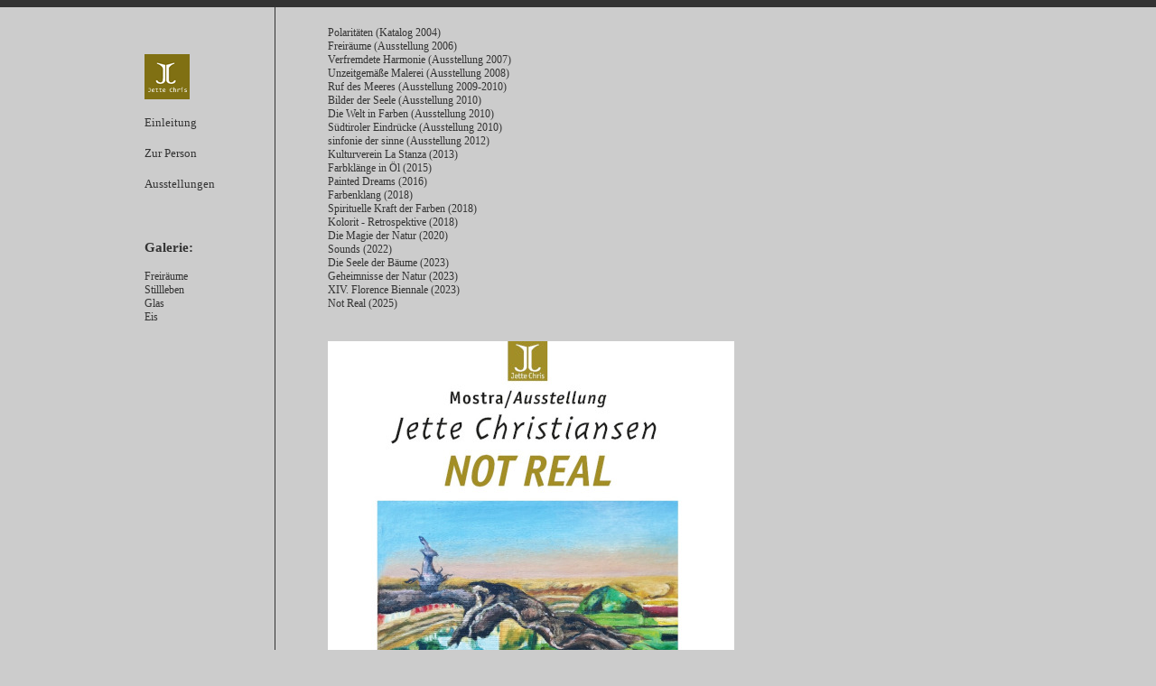

--- FILE ---
content_type: text/html
request_url: http://jettechris.it/de/start.htm
body_size: 27262
content:
<!DOCTYPE HTML PUBLIC "-//W3C//DTD HTML 4.01 Transitional//EN">
<html><head>
<!-- #BeginTemplate "/Templates/stand_de.dwt" --><!-- DW6 --><!-- #BeginEditable "doctitle" -->
  <title>Jette Christiansen</title>

  
<!-- #EndEditable -->
  
  <meta content="text/html; charset=iso-8859-1" http-equiv="Content-Type">

  
  <link type="text/css" href="../styles.css" rel="stylesheet">

</head><body leftmargin="0" topmargin="40" bottommargin="0" style="background-color: rgb(204, 204, 204);" marginheight="0" marginwidth="0">
<table bgcolor="#333333" border="0" cellpadding="0" cellspacing="0" height="100%" width="100%">

  <tbody>
    <tr>
      <td height="8"><img src="../pix/blind.gif" height="8"></td>
    </tr>
    <tr>
      <td bgcolor="#cccccc">
      <table align="center" bgcolor="#333333" border="0" cellpadding="0" cellspacing="0" height="100%" width="75%">
        <tbody>
          <tr>
            <td bgcolor="#cccccc" valign="top" width="15%"><br>
            <br>
            <div align="left">
            <p><a href="../index.htm"><img src="../pix/logo50.gif" border="0" height="50" width="50"></a><br>
            <br>
            <a href="start.htm" class="welcome_kl_anthr">Einleitung</a><br>
            <br>
            <a href="person.htm" class="welcome_kl_anthr">Zur
Person</a><br>
            <br>
            <a href="ausst.htm" class="welcome_kl_anthr">Ausstellungen</a><br>
            <br>
            <br>
            <br>
            <a href="gal_start.htm" class="welcome_anthr"><b>Galerie:</b></a></p>
            <p> <a href="gal_fr_01.htm" class="welcome_kl2_anthr">Freiräume</a><br>
            <a href="gal_sl_1.htm" class="welcome_kl2_anthr">Stillleben</a>
            <br>
            <a href="gal_gl_1.htm" class="welcome_kl2_anthr">Glas</a><br>
            <a href="gal_eis_1.htm" class="welcome_kl2_anthr">Eis</a> <br>
            <br>
            <br>
            </p>
            </div>
            </td>
            <td width="1"><img src="../pix/blind.gif"></td>
            <td bgcolor="#cccccc" valign="top"><br>
            <table align="center" border="0" height="100%" width="85%">
              <tbody>
                <tr>
                  <td valign="top"><!-- #BeginEditable "content" -->
                  <p><a href="#polaritaeten" class="welcome_kl2_anthr">Polaritäten
(Katalog 2004)</a><br>
                  <a href="#freiraeume" class="welcome_kl2_anthr">Freiräume
(Ausstellung 2006) </a><br>
                  <a href="#verfremdete_harmonie" class="welcome_kl2_anthr">Verfremdete Harmonie (Ausstellung
2007)</a><br>
                  <a href="#unzeitgemaess" class="welcome_kl2_anthr">Unzeitgemäße
Malerei (Ausstellung
2008)</a><br>
                  <a href="#rufdesmeeres" class="welcome_kl2_anthr">Ruf
des Meeres (Ausstellung
2009-2010)</a><br>
                  <a href="#bilderderseele" class="welcome_kl2_anthr">Bilder
der Seele (Ausstellung 2010)</a><br>
                  <a href="#weltinfarben" class="welcome_kl2_anthr">Die
Welt in Farben (Ausstellung
2010)</a><br>
                  <a href="#suedtiroler" class="welcome_kl2_anthr">Südtiroler
Eindrücke (Ausstellung
2010)</a><br>
                  <a href="#sinfonie" class="welcome_kl2_anthr">sinfonie
der sinne (Ausstellung
2012)</a><br>
                  <a href="#stanza" class="welcome_kl2_anthr">Kulturverein
La Stanza (2013)</a><br>
                  <a href="#klaenge" class="welcome_kl2_anthr">Farbklänge
in Öl (2015)</a><br>
                  <a href="#dreams" class="welcome_kl2_anthr">Painted
Dreams (2016)</a><br>
                  <a href="#klang" class="welcome_kl2_anthr">Farbenklang
(2018)</a><br>
                  <a href="#farben" class="welcome_kl2_anthr">Spirituelle
Kraft der Farben (2018)</a><br>
                  <a href="#lanser" class="welcome_kl2_anthr">Kolorit
-
Retrospektive (2018) </a><br>
                  <a href="#magie" class="welcome_kl2_anthr">Die Magie
der Natur (2020) </a><br>
                  <a href="#sounds" class="welcome_kl2_anthr">Sounds
(2022)</a> <br>
                  <a href="#baeume" class="welcome_kl2_anthr">Die Seele
der Bäume
(2023)</a> <br>
                  <a href="#geheimnisse" class="welcome_kl2_anthr">Geheimnisse
der Natur
(2023)</a> <br>
                  <a href="#biennale" class="welcome_kl2_anthr">XIV.
Florence Biennale
(2023)</a> <br>
                  <a href="#notreal" class="welcome_kl2_anthr">Not Real
(2025)</a> <br>
                  <br>
                  <a name="notreal"></a></p>
                  <p class="text"><img style="" alt="" src="../pix/not_real.jpg">&nbsp;</p>
                  <br>
                  <a name="biennale"></a>
                  <p class="text"><img style="" alt="" src="../pix/biennale_FI.jpg">&nbsp;</p>
                  <a name="geheimnisse"></a>
                  <p class="text"><img style="" alt="" src="../pix/geheimnisse.jpg">&nbsp;</p>
                  <p class="ueberschr_kl">Geheimnisse der Natur</p>
                  <p class="text"><span style="font-weight: bold;">Ausstellung
in der Galerie im
Markushof </span>(Evangelische
Superintendentur), <span style="font-weight: bold;">Villach</span> (A)<br>
15.9.-5.10.2023</p>
                  <p class="text"><br>
                  </p>
                  <a name="baeume"></a>
                  <p class="text"><img style="" alt="" src="../pix/Baeume.jpg">&nbsp;</p>
                  <a name="sounds"></a>
                  <p class="text"><img style="" alt="" src="../pix/Sounds_de.jpg">&nbsp;</p>
                  <a name="magie"></a>
                  <p class="text"><img style="width: 427px; height: 600px;" alt="" src="../pix/magie.jpg">&nbsp;</p>
                  <p class="ueberschr_kl">Ausstellung im
Torgglturm der Trostburg<br>
                  </p>
                  <p class="text"> <span style="font-style: italic;">8.8.2020
- 31.10.2020</span><br>
                  <br>
Zutiefst ist Jette
Christiansen von der Natur angezogen. &#8222; Die Magie
der Natur&#8220; lautet das Thema, das sie in ihren Bildern vorstellt. Mit
Leidenschaft setzt sie sich mit ihren Motiven auseinander, die sie in
Südtirol oder auf Reisen antrifft und die sie zu künstlerischer
Bearbeitung anregen. Ihre malerische Arbeitsweise analysiert nicht,
Komposition und Farbe bestimmen, was Gestalt wird.<br>
Es ist evident: von den Dingen geht eine Anziehungskraft aus, die nicht
unbedingt mit ihrer Gegenständlichkeit zu tun hat. Dies erschließt dem
Betrachter unmittelbar: Christiansen malt nach der Natur, die Fragen
der malerischen Ausführung entstehen am konkreten Objekt. Das Geheimnis
der Dinge bleibt unangetastet: das Malerische , der Ausschnitt oder der
Gegenstand behalten ihr Eigenleben und evozieren Widerspruch,
Konfrontation.<br>
Jette Christiansen stellt dem Wahrgenommenen, der Natur, ihr eigenes
Geheimnis als Symbol, als Traum, entgegen.<br>
                  <br>
Dr. Georg Mühlberger</p>
                  <a name="lanser"></a><br>
                  <img src="../pix/lanser.jpg"><br>
                  <p style="text-align: center;" class="ueberschr_kl">1.
bis 24. Juni 2018<br>
                  <br>
                  </p>
                  <p class="ueberschr_kl"><a name="farben"></a><br>
Spirituelle Kraft der Farben<br>
                  </p>
                  <table border="0" cellpadding="0" cellspacing="0" width="100%">
                    <tbody>
                      <tr>
                        <td width="55%"><img src="../pix/steiner.jpg"></td>
                        <td width="45%">
                        <p class="bildtitel">26.3. -
21.4.2018<br>
                        </p>
                        <p style="font-weight: bold;" class="ueberschr_kl">Ausstellung in der
Galerie
Steiner<br>
Wien (City)</p>
                        <br>
                        </td>
                      </tr>
                    </tbody>
                  </table>
                  <p class="ueberschr_kl"><a name="klang"></a><br>
Farbenklang<br>
                  </p>
                  <img src="../pix/klang.jpg"><br>
                  <p class="ueberschr_kl">Ausstellung im
Naturparkhaus
Seis am Schlern</p>
                  <p style="text-align: center;" class="text">3.
bis
17. Februar 2018<br>
                  </p>
                  <p class="text"><span style="font-style: italic;"><br>
                  </span></p>
                  <p class="ueberschr_kl"><a name="dreams"></a><br>
Painted Dreams</p>
                  <img style="width: 700px; height: 273px;" alt="" src="../pix/Dreams.jpg"><br>
                  <p class="ueberschr_kl">Ausstellung in
der
Kleinen Galerie Bozen</p>
                  <p class="text">Eine seit 46
Jahren in Südtirol beheimatete Dänin träumt von der wilden Schönheit
des Nordens, dem Zauber des Orients und der Faszination des Südens.</p>
                  <p class="text"><span style="font-style: italic;">16.7.-27.7.2016
-
Dr.-Streiter-Gasse 25 - 39100 Bozen</span></p>
                  <p class="text"><span style="font-style: italic;"></span></p>
                  <p class="ueberschr_kl"><a name="klaenge"></a><br>
Farbklänge in Öl</p>
                  <table border="0" cellpadding="0" cellspacing="0" width="100%">
                    <tbody>
                      <tr>
                        <td width="55%"><img style="width: 400px; height: 494px;" alt="" src="../pix/banan.jpg"><br>
                        </td>
                        <td width="45%">
                        <p class="text">Ausstellung
in der</p>
                        <p class="ueberschr_kl">Adler Art
Galerie</p>
                        <p class="text">Adlerbrückengasse
9, Brixen</p>
                        <p class="bildtitel">27.3. -
6.4.2015</p>
                        <br>
                        </td>
                      </tr>
                    </tbody>
                  </table>
                  <p class="text">Die aus Dänemark
stammende und seit nunmehr über 40 Jahren in Südtirol
beheimatete Malerin Jette Christiansen hat ein breit gefächertes
Bildungs-und Schaffensspektrum vorzuweisen. Sie hat ihr angeborenes
künstlerisches Talent zuerst an der Akademie für Innenarchitektur in
Kopenhagen erprobt und in verschiedenen akademischen Malkursen und
durch Studienaufenhalte im In- und Ausland weiter entfaltet (u.a. bei
Prof.Claus Pack in Wien, M. Guy Vetter in Frankreich und bei Prof.
Rainer Schiestl in Spanien). Sie wurde über einen längerem Zeitraum auf
ihren künstlerischen Weg von Gotthard Bonell begleitet.</p>
                  <p class="text">Die
thematischen Schwerpunkte ihres kreatives Schaffens liegen im
Stillleben und in der Landschaftsmalerei.</p>
                  <p class="text">Jette Christiansen hat
ihre Ausstellung mit ca. 50 Werken unter das
Motto &#8222;Farbklänge in Öl&#8220; gestellt : Motive südlicher und alpiner
Landschaften, Stillleben mit durchscheinenden Glasobjekten, Pflanzen-
und Blumenbilder (Öl auf Leinwand). Darin spiegeln sich ihr Umfeld, ihr
Lebensbereich und auch ihre Stimmungen, ihre persönlichen
Befindlichkeiten. Das geistige Substrat ihrer Bildwerke bildet die
beseelte Natur in ihrem Werden, Wachsen und Wandel.</p>
                  <p class="text">Die Malerin geht von
einer grundsätzlich realitätsbezogenen figurativen
Ausdrucksweise aus un setzt diese in klar umrissenen Formstrukturen von
betonter Stofflichkeit um. Licht- und Schattenspiele der kräftig
aufgetragenen, Farbenskala bewirken eine wie traumhaft- surreal
verfremdete Stimmung. Dieser Eindruck von &#8222; magischer Stille &#8222;
durchwirkt besonders ihre als Stillleben präzis inszenierten Objekte.</p>
                  <p class="text">Das objektorientierte
Erleben bleibt als Erinnerungssubstrat erhalten;
die Wesenselemente des optisch Erfassbaren werden in ihrem elementaren
Grundmustern zu einem organischen Ganzen zusammengefügt.</p>
                  <div style="text-align: right;"><span style="font-style: italic;">Mathias Frei</span></div>
                  <p class="ueberschr_kl"><a name="stanza"></a><br>
Ausstellung im Kulturverein La Stanza</p>
                  <table border="0" cellpadding="0" cellspacing="0" width="100%">
                    <tbody>
                      <tr>
                        <td width="55%"><img src="../pix/stanza.jpg" height="299" width="301"></td>
                        <td width="45%">
                        <p class="bildtitel">8.- 27.4.2013</p>
                        <p class="text">Horaz Str. 34a &#8211;
Bozen</p>
                        <p class="text"> <strong>Öffnungszeiten:</strong><br>
Montag &#8211; Freitag: 17 &#8211; 19<br>
Samstag 10 - 12 Uhr <br>
                        </p>
                        </td>
                      </tr>
                    </tbody>
                  </table>
                  <p class="ueberschr"><a name="sinfonie"></a><br>
sinfonie der sinne</p>
                  <table border="0" cellpadding="0" cellspacing="0" width="100%">
                    <tbody>
                      <tr>
                        <td width="58%"><img src="../pix/sinfonie.jpg" height="319" width="383"></td>
                        <td valign="top" width="42%">
                        <p class="text">&nbsp;</p>
                        <p class="text">Ausstellung im</p>
                        <p class="ueberschr_kl">Foyer
Waltherhaus</p>
                        <p class="bildtitel">10.10. &#8211;
16.10.2012</p>
                        <p class="text"><strong>Öffnungszeiten</strong><br>
10 &#8211; 12 + 16 &#8211; 19 Uhr<br>
Sa 10 &#8211; 12 Uhr<br>
So geschlossen</p>
                        </td>
                      </tr>
                    </tbody>
                  </table>
                  <p class="ueberschr">&nbsp;</p>
                  <p class="ueberschr"><a name="suedtiroler"></a><br>
Südtiroler Eindrücke</p>
                  <table border="0" cellpadding="0" cellspacing="0" width="100%">
                    <tbody>
                      <tr>
                        <td align="left" width="59%"><img src="../pix/suedtirol.jpg" height="212" width="300"></td>
                        <td width="41%">
                        <p class="text">Ausstellung in der</p>
                        <p class="ueberschr_kl">Rathausgalerie
Eppan</p>
                        <p class="bildtitel">14. -
24.10.2010</p>
                        <p class="text"><strong>Öffnungszeiten</strong><br>
Täglich von 17 bis 20 Uhr<br>
Samstag und Sonntag<br>
auch von 10 bis 12 Uhr</p>
                        </td>
                      </tr>
                    </tbody>
                  </table>
                  <p class="ueberschr">&nbsp;</p>
                  <p class="ueberschr"><a name="weltinfarben"></a><br>
Die Welt in Farben</p>
                  <table border="0" cellpadding="0" cellspacing="0" width="100%">
                    <tbody>
                      <tr>
                        <td>
                        <p class="text">Ausstellung in der</p>
                        <p class="ueberschr_kl">Wein- und
Sektlaube Kössler<br>
St. Pauls/Eppan</p>
                        <p class="text">11.9.2010 -
8.1.2011<br>
Montag bis Samstag von 9 bis 21 Uhr</p>
                        <p class="text">T 0471 661 574</p>
                        </td>
                        <td align="right"><img src="../pix/weltinfarben.jpg" height="200" width="275"></td>
                      </tr>
                    </tbody>
                  </table>
                  <p class="ueberschr"><br>
                  <a name="bilderderseele"></a><br>
Bilder der Seele</p>
                  <table border="0" cellpadding="0" cellspacing="0" width="100%">
                    <tbody>
                      <tr>
                        <td align="left" width="57%"><img src="../pix/bilder_der_seele.jpg" height="230" width="275"></td>
                        <td valign="bottom" width="43%">
                        <p class="bildtitel">Juli 2010<br>
Galerie Völs</p>
                        </td>
                      </tr>
                    </tbody>
                  </table>
                  <p class="text">Die Natur, ihre Kraft,
ihre Erhabenheit, ihre Unendlichkeit und ihre Formenvielfalt üben auf
die gebürtige dänische Malerin Jette Christiansen eine ganz besondere
Faszination aus.<br>
Weder Menschen noch Tiere bevölkern ihre Bilder. Die Einsamkeit und
innere Ruhe der naturbelassenen Landschaften, das Werden und Vergehen
in der Natur, sowie ihre gewaltige Kraft und ihr Triumpf über die Zeit
und den Menschen sind das Sujet der Stillleben und Landschaftsbilder,
die sie in ihrer Ausstellung präsentiert.<br>
Jette Christiansens Malerei ist von einer real-figurativen
Formensprache geprägt. In einer sehr genauen und detaillierten
Darstellung näherte sie sich dem ausgewähltem Bildmotiv, um die
Vielfalt seiner Formen und seine Beschaffenheit zu ergründen, die
Ausdruck seines Innenlebens, seiner unverwechselbaren Individualität,
seiner Wesensform sind. <br>
&#8222;Bilder der Seele&#8220; nennt Jette Christiansen ihre Ölbilder. Sie betont
damit die enge Beziehung zwischen Natur und Gefühl. Hinter den
realistischen Landschaften verbirgt sich eine weitere Welt, eine Welt
der Gefühle, der Sehnsüchte und der Ängste. Die Wirklichkeit, manchmal
verfremdet durch die schon fast expressiv-surreal wirkende Farbgebung
oder das Ausschnitthafte der Bilder, wird als beseelte Natur Träger von
Stimmungen, von dem Unsichtbaren, meist Unbewussten, das Geist und
Seele beschäftigt.</p>
                  <p class="bildtitel">Magdalena Saltuari</p>
                  <p class="ueberschr">&nbsp; </p>
                  <p class="ueberschr"><a name="rufdesmeeres"></a><br>
Ruf des Meeres</p>
                  <table border="0" cellpadding="3" cellspacing="0" width="100%">
                    <tbody>
                      <tr>
                        <td height="209" valign="top" width="44%">
                        <p class="ueberschr_kl">Ölbilder</p>
                        <p class="text">Ausstellung<br>
von Oktober 2009 bis April 2010</p>
                        <p class="text">in der Praxis<br>
Dr. Peter Lentsch<br>
Dr. Martin Steinkasserer<br>
Sparkassenstraße 8 · 39100 Bozen </p>
                        </td>
                        <td valign="top" width="56%"><img src="../pix/meer.jpg" align="right" height="192" width="275"></td>
                      </tr>
                    </tbody>
                  </table>
                  <p class="text">"Die Bilder von Jette
Christiansen bilden eine Symbiose zwischen einem magischen Dunkel
einerseits und leuchtenden Konturen anderseits. Sie erheben Anspruch
auf Genauigkeit und stellen stets eine Polarität zwischen
Vergänglichkeit und neu sprießendem Leben dar."</p>
                  <p class="text">&nbsp;</p>
                  <p class="ueberschr_kl"><a name="unzeitgemaess"></a><br>
&#8220;Unzeitgemäße Malerei&#8221;</p>
                  <table border="0" cellpadding="3" cellspacing="0" width="100%">
                    <tbody>
                      <tr>
                        <td width="37%"><a href="../pix/Baum_g.jpg" target="_blank"><img src="../pix/baum.jpg" alt="Vergrößern" border="0" height="296" width="182"></a></td>
                        <td width="63%">
                        <p class="text">Ausstellung in der</p>
                        <p class="ueberschr_kl">Galerie
Schloss Velthurns </p>
                        <p class="text">vom 2. bis 17.
August 2008</p>
                        </td>
                      </tr>
                    </tbody>
                  </table>
                  <p class="text">Im weiten Spektrum und
in der dissonanten Vielfalt zeitgenössischer Aussageweisen der
bildenden Kunst vertritt die aus Dänemark stammende, seit vielen Jahren
in Bozen und nun in Eppan beheimatete Malerin eine unverkennbar
eigenständige Position innerhalb einer entschieden figurativen
Formensprache. Ihr angeborenes kreatives musisches Talent hat sie
eifrig weiter gepflegt bei Malakademien, Kursen und Studienaufenthalten
im In- und Ausland.<br>
Mutig und mit vielleicht provozierendem Unterton nennt sie ihre meist
in Öl- oder Mischtechnik ausgeführten Bilder &#8222;unzeitgemäß&#8220;. Doch,
solange niemand genauer zu definieren vermag, was d a s &#8222;Zeitgemäße&#8220;
ist, steht die Forderung nach andauernder &#8222;Modernität&#8220; im luftleeren
Raum. Unbeirrt von derlei Widerstreit der Meinungen in der heutigen
Kunstszene setzt Jette Christiansen ihren Weg konsequent fort. <br>
Die Künstlerin stellt mit ca. zwei Dutzend meist mittelformatigen
Bildern einen Querschnitt durch ihr Schaffen bis in die jüngste Zeit
vor. Die thematischen Schwerpunkte kreisen um Landschaft und
Stillleben. Beide Gruppen kennzeichnet eine realistisch &#8211; figurative
Ausdrucksweise in nahezu geometrisch exakten Formstrukturen von
betonter Stofflichkeit. Die Wirklichkeit wird jedoch durch die starke
Komplementärwirkung der Farbtöne übersteigert und verfremdet. Licht-
und Schattenspiele erzeugen eine traumhaft &#8211; surreale Wirkung, wobei in
den jüngeren Bildern die Farben stärker moduliert und so die scharfen
Kontraste gemildert werden. &#8211; Das Bild der Landschaft gewinnt zusehends
an Eigenwertigkeit und als beseelte Natur auch an Weite und Tiefe mit
einem Hauch von verträumter Melancholie.<br>
(mf)<br>
                  </p>
                  <p class="ueberschr_kl"><a name="verfremdete_harmonie"></a><br>
&#8220;Verfremdete Harmonie&#8221;</p>
                  <table align="center" border="0" cellpadding="3" cellspacing="0" width="80%">
                    <tbody>
                      <tr>
                        <td valign="top" width="58%"><img src="../pix/harmo_kl.jpg" height="233" width="288"></td>
                        <td align="center" valign="top" width="42%">
                        <p>&nbsp;</p>
                        <p class="ueberschr_kl">Ölbilder<br>
1996 bis 2006</p>
                        <p class="text"> 8. September bis
31. Oktober 2007</p>
                        <p class="text">in der<br>
Bibliothek Eppan</p>
                        </td>
                      </tr>
                    </tbody>
                  </table>
                  <p class="text">Eine beständige Suche
nach einer persönlichen künstlerischen Ausdrucksweise kennzeichnet das
Werk der Malerin Jette Christiansen, das sich auf den ersten Blick ganz
in die traditionelle malerische Interpretation der europäischen
Kunstgeschichte einreiht. Als Technik bevorzugt sie das alterprobte Öl
und als Sujet das ebenso bewährte Stillleben.<br>
Seit Jahren feilt sie ihre Technik aus, ging von einer eher pastösen
Malerin bis zum feinen Pinselstrich über, mit dem sie das Glas
wiedergibt, passt das Kolorit den eigen Stimmungen an und hat im Laufe
der Zeit von den gleißenden Farben des Nordens, ihren Ursprung
verarbeitend - Jette Christiansen ist gebürtige Dänin - bis hin zu den
vom warmen Licht durchfluteten Farben des Südens alle Töne in ihrer
Palette aufgenommen, die ihr geeignet schienen, ihre Stimmungen zu
beschreiben.<br>
Es scheint der Malerin vornehmlich um die Wiedergabe des Gegenstandes
zu gehen: durch die sparsame Ambientierung und das weiche Farbenspiel
wird eine unterschwellige Stimmung erzeugt, die Ruhe und
Ausgegeglichenheit konotiert.</p>
                  <p class="bildtitel">Traudi Messini</p>
                  <p>&nbsp;</p>
                  <p class="ueberschr"><a name="freiraeume"></a><br>
Freiräume</p>
                  <table border="0" cellpadding="3" cellspacing="0" width="100%">
                    <tbody>
                      <tr>
                        <td width="50%"><img src="../pix/FR_title.jpg" height="374" width="250"></td>
                        <td width="50%">
                        <p class="text">Ausstellung in der</p>
                        <p class="text"><strong>"Kleinen
Galerie" in Bozen</strong></p>
                        <p class="text">25. August bis 6.
September 2006</p>
                        <p><a href="gal_fr_01.htm" class="text">Zu den
Bildern</a></p>
                        </td>
                      </tr>
                    </tbody>
                  </table>
                  <p>&nbsp;</p>
                  <p>&nbsp;</p>
                  <p><span class="ueberschr_kl"><a name="polaritaeten"></a><br>
Polaritäten</span><br>
                  <a href="gal_start.htm" class="welcome_anthr">Katalog
2004</a></p>
                  <table border="0" width="95%">
                    <tbody>
                      <tr>
                        <td class="text">Die endliche Ruhe
wird nur verspürt,<br>
Sobald der Pol den Pol berührt,<br>
Darum danket Gott,<br>
ihr Söhne der Zeit,<br>
Dass er die Pole für ewig entzweit.<br>
                        <br>
                        <i>Johann Wolfgang von Goethe &#8211; Gott,
Gemüt und Welt</i></td>
                        <td><img src="../pix/bild_cover150.jpg" height="149" width="123"></td>
                      </tr>
                    </tbody>
                  </table>
                  <p class="text">Als Polaritäten fasst
die Malerin Jette Christiansen ihr bisheriges Werk zusammen.
Gegensätzlichkeiten ist in der Tat charakteristisch für die Bilder
Jette Christiansens: Die Skandinavierin hat für sich den südlichen
Lebensraum gewählt. Im Sujet &#8222;pendelt&#8220; sie zwischen der künstlich
angeordneten Assemblage des Stilllebens und der naturgetreuen
Landschaftsmalerei. Einmal durchleuchten klirrende Grau- und Blautöne
des kühlen Nordens ihre Szenen, das andere Mal sind es die weichen
Gelb-Orangetöne des warmen Südens. Neben lichtdurchflutetenBildern mit
bizarren Schattenspielen stehen eher düstere Kompositionen mit
reduziertenLichtakzenten.<br>
Begonnen hat Jette Christiansen mit Stillleben; wobei es ihr zunächst
um die pure Lust an der Farbe ging. Landschaftausschnitte stellte
Christiansen immer wieder in den Hintergrund ihrer Stillleben und
entfremdete sie ihrer &#8222;Natürlichkeit&#8220;. In ihrem letzen Zyklus
konzentriert sich die Malerin aufs naturalistische Landschaftsbild:
Grönland.<br>
Im kühlen weißgräuchlichen Licht des Nordens malt sie Eismeerlandschaft
mit den eisig zerfurchten Klippen, die durch ein gewagtes Licht- und
Schattenspiel eine große Fülle und Dichte bekommen und beinahe abstrakt
wirken.<br>
Die Malerin hat mit diesen letzen Bildern ein klares Statement über
Herkunft und künstlerisches Credo gegeben.<br>
                  <br>
                  <i>Traudi Messini</i></p>
<!-- #EndEditable --></td>
                </tr>
              </tbody>
            </table>
            </td>
          </tr>
          <tr>
            <td bgcolor="#cccccc" valign="bottom" width="15%"> <a href="impress.htm" class="welcome_kl_anthr">Impressum</a><br>
            <br>
            </td>
            <td bgcolor="#333333"><br>
            </td>
            <td bgcolor="#cccccc" valign="bottom">
            <div align="right"> <a href="../it/start.htm" class="welcome_kl2_anthr">versione
italiana</a><br>
            <a href="../en/start.htm" class="welcome_kl2_anthr">english
version</a><br>
            <br>
            </div>
            </td>
          </tr>
        </tbody>
      </table>
      </td>
    </tr>
  </tbody>
</table>

<!-- #EndTemplate -->
</body></html>

--- FILE ---
content_type: text/css
request_url: http://jettechris.it/styles.css
body_size: 1785
content:
.welcome { font-family: "Lucida Console"; font-size: 16px; font-weight: normal; color: #CCCCCC; text-decoration: none}
a:hover { font-color: #999933 ; color: #999933}
.welcome_kl { font-family: "Lucida Console"; font-size: 13px; font-weight: normal; color: #CCCCCC; text-decoration: none }
.welcome_kl2 { font-family: "Lucida Console"; font-size: 12px; font-weight: normal; color: #CCCCCC; text-decoration: none }
.text {  font-family: Arial, Helvetica, sans-serif; font-size: 13px; text-decoration: none; color: #000000}
.text_grau {  font-family: Arial, Helvetica, sans-serif; font-size: 13px; text-decoration: none; color: #999999}
.ueberschr { font-family: "Lucida Console"; font-size: 24px; font-weight: bold; color: #000000; text-decoration: none }
.welcome_kl_anthr { font-family: "Lucida Console"; font-size: 13px; font-weight: normal; color: #333333; text-decoration: none }
.welcome_anthr { font-family: "Lucida Console"; font-size: 15px; font-weight: normal; color: #333333; text-decoration: none }
.welcome_kl2_anthr { font-family: "Lucida Console"; font-size: 12px; font-weight: normal; color: #333333; text-decoration: none }
.text_kl { font-family: Arial, Helvetica, sans-serif; font-size: 11px; text-decoration: none; color: #000000 }
.bildtitel { font-family: Arial, Helvetica, sans-serif; font-size: 12px; text-decoration: none; color: #000000; font-style: italic }
.text_hell { font-family: Arial, Helvetica, sans-serif; font-size: 13px; text-decoration: none; color: #CCCCCC}
.bildtitel_hell { font-family: Arial, Helvetica, sans-serif; font-size: 12px; text-decoration: none; color: #CCCCCC; font-style: italic }
.ueberschr_kl { font-family: "Lucida Console"; font-size: 20px; font-weight: bold; color: #000000; text-decoration: none }
a {  text-decoration: none}
